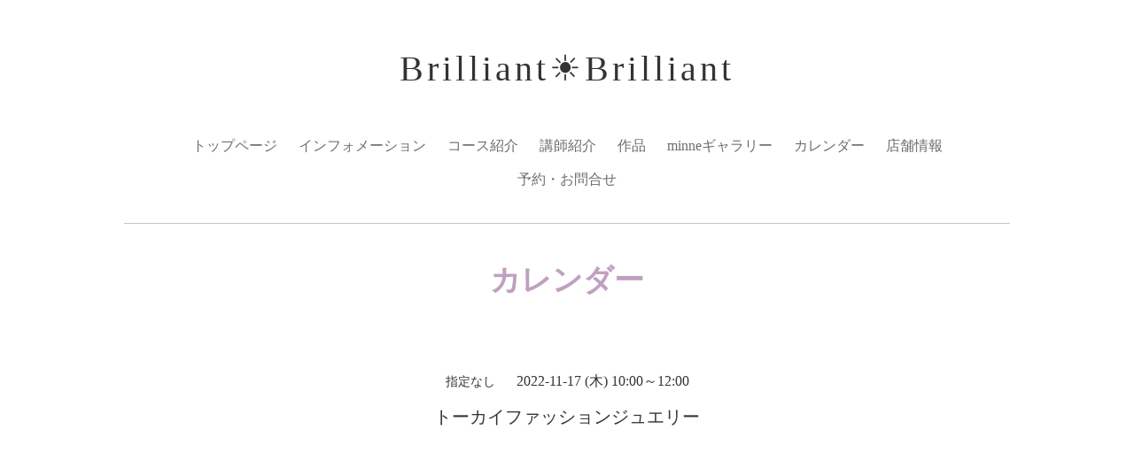

--- FILE ---
content_type: text/html; charset=utf-8
request_url: https://brilliant-tottori.com/calendar/4813015
body_size: 1909
content:
<!DOCTYPE html PUBLIC "-//W3C//DTD XHTML 1.0 Transitional//EN" "http://www.w3.org/TR/xhtml1/DTD/xhtml1-transitional.dtd">
<!--[if IE 9]>
<html xmlns="http://www.w3.org/1999/xhtml" xml:lang="ja" lang="ja" class="browser_ie9">
<![endif]-->
<head>
	<!-- Smooth: ver.202001310000 -->
	<meta http-equiv="content-type" content="text/html; charset=utf-8" />
	<title>Brilliant☀︎Brilliant   - トーカイファッションジュエリー</title>
	<meta name="viewport" content="width=device-width, initial-scale=1, maximum-scale=1, user-scalable=yes" />
	<meta name="keywords" content="brilliant" />
	<meta name="description" content="" />
	<meta property="og:title" content="Brilliant☀︎Brilliant " />
	<meta property="og:image" content="" />
	<meta property="og:site_name" content="Brilliant☀︎Brilliant " />
	<meta http-equiv="content-style-type" content="text/css" />
	<meta http-equiv="content-script-type" content="text/javascript" />
	
	<link rel="alternate" type="application/rss+xml" title="Brilliant☀︎Brilliant  / RSS" href="/feed.rss" />
	<link rel="stylesheet" type="text/css" href="/style.css?713581-1614398379" media="all" />
	<link rel="stylesheet" type="text/css" href="/css/theme_smooth/smooth.css" media="all" />
	<link href='//fonts.googleapis.com/css?family=Pinyon+Script' rel='stylesheet' type='text/css'>
	<script type="text/javascript" src="/assets/jquery/jquery-3.5.1.min.js"></script>
	<script type="text/javascript" src="/js/theme_smooth/init.js?20180129"></script>
</head>

<body id="calendar">
	<div class="image_slide_wrap modal_animete">
		<span class="image_slide_close"></span>
		<div class="image_slide_contents">
			<span class="image_slide_control image_slide_icon_left"></span>
			<span class="image_slide_control image_slide_icon_right"></span>
			<ul class="image_slide_list_wrap">
				<li class="image_slide_list modal_animete">
					<img src="" class="image_slide" />
				</li>
			</ul>
			<div class="image_slide_number">
				<span class="image_slide_current_number"></span>/<span class="image_slide_all_number"></span>
			</div>
		</div>
	</div>
	<div class="contents_wrap_bg"></div>
	<div class="icon_menu_wrap">
		<span class="icon_menu"></span>
	</div>
	<span class="contents_wrap_close"></span>
	<div class="wrapper">
		<!-- header -->
		<div class="header">
			<div class="header_inner">
				<h1 class="site_title">
					<a href="https://brilliant-tottori.com" class="site_title_link shop_sitename">
						Brilliant☀︎Brilliant 
					</a>
				</h1>
				<p class="site_description">
					
				</p>
				<!-- navigation -->
				<div class="menu_block">
					<ul class="menu_wrap contents_list_group">
						
						<li class="menu_list">
							<a href="/"  class="menu_list_link navi_top">
								トップページ
							</a>
							<div class="menu_sub_wrap">
								
							</div>
						</li>
						
						<li class="menu_list">
							<a href="/info"  class="menu_list_link navi_info">
								インフォメーション
							</a>
							<div class="menu_sub_wrap">
								
							</div>
						</li>
						
						<li class="menu_list">
							<a href="/menu"  class="menu_list_link navi_menu">
								コース紹介
							</a>
							<div class="menu_sub_wrap">
								
							</div>
						</li>
						
						<li class="menu_list">
							<a href="/free/profile"  class="menu_list_link navi_free free_380462">
								講師紹介
							</a>
							<div class="menu_sub_wrap">
								
							</div>
						</li>
						
						<li class="menu_list">
							<a href="/photo"  class="menu_list_link navi_photo">
								作品
							</a>
							<div class="menu_sub_wrap">
								
							</div>
						</li>
						
						<li class="menu_list">
							<a href="/gallery/minne/"  class="menu_list_link navi_minne_gallery">
								minneギャラリー
							</a>
							<div class="menu_sub_wrap">
								
							</div>
						</li>
						
						<li class="menu_list">
							<a href="/calendar"  class="menu_list_link navi_calendar active">
								カレンダー
							</a>
							<div class="menu_sub_wrap">
								
							</div>
						</li>
						
						<li class="menu_list">
							<a href="/about"  class="menu_list_link navi_about">
								店舗情報
							</a>
							<div class="menu_sub_wrap">
								
							</div>
						</li>
						
						<li class="menu_list">
							<a href="/contact"  class="menu_list_link navi_contact">
								予約・お問合せ
							</a>
							<div class="menu_sub_wrap">
								
							</div>
						</li>
						
					</ul>
				</div>
				<!-- navigation // -->
			</div>
		</div>
		<!-- header // -->

		<div class="section section_today">
			<div class="section_inner">
				<h2 class="section_title">2026.01.25 Sunday</h2>
				<div class="today_contents_container">
					
				</div>
			</div>
		</div>

		
		

		<div class="top_contents_wrap">
			<div class="section section_message">
				<div class="section_inner">
					<div class="message">
						
					</div>
				</div>
			</div>

			

			

			<div class="middle_image_wrap js-photo_frame">
				<img src="img/blank.gif" class="middle_image js-middle_image" />
			</div>

			

			
		</div>
		

		



		



		



		
		
		<div class="contents contents_calendar">
			<div class="contents_inner">
				<h2 class="contents_caption">カレンダー</h2>
				<div class="calendar_wrap">
					<div class="calendar_navigation_wrap">
						
					</div>
					<div class="calendar_contents">
						
					</div>
				</div>
				<div class="calendar_schedule_wrap">
					
				</div>
				

				
				<div class="calendar_schedule_detail">
					<span class="calendar_schedule_category calendar_schedule_detail_parts">指定なし</span>
					<span class="calendar_schedule_date calendar_schedule_detail_parts">2022-11-17 (木) 10:00～12:00</span>
					<h3 class="calendar_schedule_title_wrap calendar_schedule_detail_parts">
						<span class="calendar_schedule_title">
							トーカイファッションジュエリー
						</span>
					</h3>
					<div class="calendar_schedule_detail_image calendar_schedule_detail_parts">
						
					</div>
					<div class="calendar_schedule_detail_body calendar_schedule_detail_parts">
						
					</div>
				</div>
				
			</div>
		</div>
		



		



			



			



			



			



			


			

			<!-- page top -->
			<div class="page_top_wrap">
				<a href="#" class="page_top_link js-page_top"></a>
			</div>
			<!-- page top // -->

			<!-- footer -->
			<div class="footer">
				
				<div class="footer_social_wrap">
					
					
					
				</div>
				<div class="footer_contact_wrap">
					<span class="shop_tel_number">080-5623-3401</span>
					<span class="shop_contact_link"><a href="https://brilliant-tottori.com/contact" class="contact_link">contact</a></span>
				</div>

				

				<ul class="footer_list_wrap">
					<li class="footer_list copyright">
						&copy;2026 <a href="https://brilliant-tottori.com">Brilliant☀︎Brilliant </a>. All Rights Reserved.
					</li>
					<li class="footer_list powered">
						Powered by <a href="https://goope.jp/">goope</a> / <a href="https://admin.goope.jp/">Admin</a>
					</li>
					<li class="footer_list shop_rss">
						<a href="/feed.rss"><i class="fa fa-rss-square color_white"></i></a>
					</li>
				</ul>
			</div>
			<!-- footer // -->
		</div>
	</body>
	</html>


--- FILE ---
content_type: text/css; charset=utf-8
request_url: https://brilliant-tottori.com/style.css?713581-1614398379
body_size: 8978
content:
@charset "UTF-8";
/*------------------------------------------
 * Reset	Property
 * ------------------------------------------
 * http://meyerweb.com/eric/tools/css/reset/
 * v2.0 | 20110126
 * License: none (public domain)
 * */
html, body, div, span, applet, object, iframe, h1, h2, h3, h4, h5, h6, p, blockquote, pre, a, abbr, acronym, address, big, cite, code, del, dfn, em, img, ins, kbd, q, s, samp, small, strike, sub, sup, tt, var, b, u, i, center, dl, dt, dd, ol, ul, li, fieldset, form, label, legend, table, caption, tbody, tfoot, thead, tr, th, td, article, aside, canvas, details, embed, figure, figcaption, footer, header, hgroup, menu, nav, output, ruby, section, summary, time, mark, audio, video {
	margin: 0;
	padding: 0;
	font-size: 100%;
	font: inherit;
	vertical-align: baseline;
	word-wrap: break-word;
	word-break: break-all;
	box-sizing: border-box;
}

iframe, fieldset, img {
	border: 0;
}

input, textarea {
	box-sizing: border-box;
}

/* HTML5 display-role reset for older browsers */
article, aside, details, figcaption, figure, footer, header, hgroup, menu, nav, section {
	display: block;
}

body {
	margin: 0;
	padding: 0;
	font-size: 16px;
	font: inherit;
	vertical-align: baseline;
	word-wrap: break-word;
	word-break: break-all;
	box-sizing: border-box;
	line-height: 1.4;
	font-family: YuMincho, "Yu Mincho", "MS PMincho", serif;
	text-align: center;
	height: 100%;
	color: #333333;
	background-image: none;
}

ol, ul {
	list-style: none;
}

blockquote, q {
	quotes: none;
}

blockquote:before, blockquote:after {
	content: "";
	content: none;
}

q:before, q:after {
	content: "";
	content: none;
}

table {
	border-collapse: collapse;
	border-spacing: 0;
}

input[type=submit], input[type=button] {
	border-radius: 0;
	-webkit-box-sizing: content-box;
	-webkit-appearance: button;
	appearance: button;
	border: none;
	box-sizing: border-box;
}
input[type=submit]::-webkit-search-decoration, input[type=button]::-webkit-search-decoration {
	display: none;
}
input[type=submit]::focus, input[type=button]::focus {
	outline-offset: -2px;
}
input[type=text], input[type=tel], input[type=email] {
	-webkit-appearance: none;
	border-radius: 0;
}

textarea {
	-webkit-appearance: none;
	border-radius: 0;
}

select {
	background-color: #fff;
}

/*------------------------------------------
 * Load Color CSS
 * ------------------------------------------
 *
 * @import "colors/@{color_id}.less";
 * ------------------------------------------
 * Common Parts Style
 * ------------------------------------------
 * */
.site_description, .shop_tel, .shop_rss, .section_today, .qr_area, .counter_area, .copyright {
	display: block;
}

.powered {
	display: none;
}

/* --------------------------------------
 * variable
 * ---------------------------------------
 * */
.form-style {
	border-style: solid;
	border-width: 1px;
	border-color: #b7b7b7 #dcdcdc #dcdcdc #b7b7b7;
	padding: 6.66666667px 10px;
}

html {
	height: 100%;
}

body {
	font-size: 16px;
	line-height: 1.4;
	font-family: YuMincho, "Yu Mincho", "MS PMincho", serif;
	text-align: center;
	height: 100%;
	color: #333333;
}
body #top {
	background-image: none !important;
}

a {
	color: #6d6d6d;
	text-decoration: none;
	-webkit-backface-visibility: hidden;
	backface-visibility: hidden;
}
a:hover {
	color: #979797;
}
a img:hover {
	opacity: 0.9;
}

img {
	vertical-align: bottom;
	max-width: 100%;
	height: auto;
}

.button {
	background-color: #333333;
	color: #ffffff;
	line-height: 1;
	border: none;
	font-size: 16px;
	padding: 15px 30px;
	display: inline-block;
	margin-top: 30px;
	appearance: none;
}

.contact_area {
	width: 100%;
	padding-bottom: 15px;
}
.contact_area label {
	display: block;
	padding-bottom: 5px;
	text-align: left;
}
.contact_area label .requier {
	display: inline-block;
	margin-left: 5px;
}
.contact_area label + br {
	display: none;
}
.contact_area input[type=text], .contact_area input[type=tel], .contact_area input[type=email] {
	width: 100%;
	padding: 5px;
	line-height: 1;
	background-color: #f9f9f9;
	border: #c6c6c6 solid 1px;
	font-size: 18px;
}
.contact_area textarea {
	width: 100%;
	padding: 5px;
	line-height: 1;
	background-color: #f9f9f9;
	border: #c6c6c6 solid 1px;
	font-size: 18px;
	height: 150px;
}
.contact_area .checkbox, .contact_area .radio {
	display: block;
	margin-bottom: 10px;
	text-align: left;
}
.contact_area .checkbox label, .contact_area .radio label {
	display: inline;
	margin-left: 5px;
}

@media only screen and (max-width: 480px) {
	body {
		font-size: 14px;
	}
}
.wrapper {
	text-align: left;
	padding-top: 200px;
	position: relative;
}

#top .wrapper {
	padding-top: 500px;
}

.contents {
	background-color: #ffffff;
}

.main, .other {
	width: 1000px;
	padding: 0;
	margin: 0 auto;
}

@media only screen and (max-width: 480px) {
	.wrapper {
		padding-top: 100px;
	}

	#top .wrapper {
		padding-top: 200px;
	}
}
.header {
	position: relative;
	background-color: #ffffff;
	text-align: center;
	padding: 50px 15px 0;
	z-index: 100;
}

.header_inner {
	width: 1000px;
	margin: 0 auto;
	padding-bottom: 20px;
	border-bottom: #c6c6c6 solid 1px;
}

.site_title {
	padding-bottom: 15px;
	letter-spacing: 0.1em;
	font-size: 40px;
	line-height: 1.4;
}

.site_title_link:link, .site_title_link:visited, .site_title_link:hover, .site_title_link:active {
	color: #333333;
	opacity: 1;
}

.site_description {
	font-size: 20px;
	padding-bottom: 15px;
}

@media only screen and (max-width: 1050px) {
	.header_inner {
		width: auto;
		padding-left: 15px;
		padding-right: 15px;
	}
}
@media only screen and (max-width: 480px) {
	.header {
		padding-top: 15px;
	}

	.site_title {
		font-size: 30px;
	}

	.site_description {
		font-size: 14px;
		padding-bottom: 10px;
	}
}
.contents_wrap_bg {
	height: 100%;
	width: 100%;
	position: fixed;
	z-index: 1000;
	background-color: rgba(255, 255, 255, 0.95);
	display: none;
}

.icon_menu_wrap {
	position: fixed;
	right: 26.66666667px;
	top: 26.66666667px;
	z-index: 1004;
	display: none;
}

.icon_menu {
	display: inline-block;
	width: 60px;
	height: 60px;
	background-color: rgba(255, 255, 255, 0.9);
	background-position: 50% 50%;
	background-repeat: no-repeat;
}
.icon_menu:hover {
	background-color: #fff;
}

.contents_wrap_close {
	position: fixed;
	right: 40px;
	top: 40px;
	display: block;
	width: 40px;
	height: 40px;
	cursor: pointer;
	background: transparent url(/img/theme_smooth/common/icon_menu_close.png) 0 0 no-repeat;
	z-index: 1003;
	display: none;
}

@media only screen and (max-width: 1050px) {
	.menu_block {
		width: auto;
		padding: 0 40px;
		margin: 0 0 40px;
		background-position: 40px 50%;
	}
}
@media only screen and (max-width: 768px) {
	.menu_block {
		padding: 0 20px;
		background-position: 20px 50%;
	}
}
.menu_wrap {
	padding: 10px 0;
	text-align: center;
	background-color: transparent;
	list-style: none;
}

.menu_list {
	display: inline-block;
	position: relative;
}

.menu_list_link {
	display: inline-block;
	padding: 8px 10px;
}

.menu_sub_wrap {
	display: none;
	position: absolute;
	z-index: 1000;
	left: 50%;
	top: 40px;
	background-color: rgba(255, 255, 255, 0.95);
	border: #c6c6c6 solid 1px;
	width: 200px;
	margin-left: -100px;
}
.menu_sub_wrap .sub_navi {
	position: relative;
	list-style: none;
}
.menu_sub_wrap .sub_navi a {
	display: block;
	text-align: left;
	padding: 10px 20px;
}
.menu_sub_wrap .sub_navi:before {
	content: "";
	position: absolute;
	display: block;
	top: -10px;
	left: 50%;
	margin-left: -10px;
	border-bottom: 10px solid #c6c6c6;
	border-left: 10px solid transparent;
	border-right: 10px solid transparent;
}

.menu_block_device {
	background-color: #333333;
	margin-bottom: 0;
	position: fixed;
	right: 0;
	top: 0;
	width: 0;
	height: 100%;
	z-index: 1001;
	display: none;
	padding: 0;
}
.menu_block_device .menu_wrap {
	padding: 20px 0;
	text-align: left;
	background: none;
	display: none;
}
.menu_block_device .menu_list {
	display: block;
	position: static;
}
.menu_block_device .menu_list_link {
	display: block;
	font-size: 20px;
	padding: 8px 40px;
	color: #fff;
}
.menu_block_device .menu_list_link:hover {
	background-color: rgba(0, 0, 0, 0.8);
}
.menu_block_device .menu_sub_wrap {
	position: static;
	z-index: auto;
	left: auto;
	top: auto;
	background-color: rgba(0, 0, 0, 0.8);
	width: auto;
	margin: 0;
	-webkit-border-radius: 0;
	-moz-border-radius: 0;
	-o-border-radius: 0;
	-ms-border-radius: 0;
	border-radius: 0;
	-webkit-box-shadow: none;
	-moz-box-shadow: none;
	-o-box-shadow: none;
	-ms-box-shadow: none;
	box-shadow: none;
	padding: 0;
}
.menu_block_device .menu_sub_wrap a {
	color: #ffffff;
}
.menu_block_device .menu_sub_wrap a:hover {
	color: #ffffff;
}
.menu_block_device .sub_navi {
	padding: 13.33333333px 0;
}
.menu_block_device .sub_navi:before {
	content: none;
	display: none;
}
.menu_block_device .sub_navi a {
	text-align: right;
	padding: 10px 40px;
}

@media only screen and (max-width: 480px) {
	.icon_menu_wrap {
		position: fixed;
		right: 13.33333333px;
		top: 13.33333333px;
		left: auto;
	}

	.icon_menu {
		width: 45px;
		height: 45px;
		background-size: 20px auto;
		background-image: url(/img/theme_smooth/icon_menu@2x.png);
	}

	.contents_wrap_close {
		right: 22.22222222px;
		top: 26.66666667px;
		width: 20px;
		height: 20px;
		background-size: 20px auto;
		position: fixed;
	}

	.menu_block_device .menu_list_link {
		font-size: 14px;
		padding: 8px 20px;
	}
}
#top .header_inner {
	border-bottom: none;
}

.slideshow_time {
	display: none;
}

.slideshow_area {
	position: fixed;
	left: 0;
	top: 0;
	height: 500px;
	max-height: 500px;
	overflow: hidden;
	z-index: 30;
	width: 100%;
	background-color: #ffffff;
}

.slideshow_list_wrap {
	position: relative;
	height: 500px;
	overflow: hidden;
	list-style: none;
}

.slideshow_list, .slideshow_list_default {
	text-align: center;
	position: absolute;
	left: 0;
	top: 0;
	z-index: 31;
	width: 100%;
}

.slideshow_list_contents {
	position: relative;
}

.slideshow_list_link {
	display: block;
	width: 100%;
	height: 500px;
}

.slide_image_wrap {
	background-size: 100% auto;
	display: block;
	width: 100%;
	height: 500px;
	background-position: 0 0;
	background-repeat: no-repeat;
}

.slideshow_list_caption_wrap {
	position: absolute;
	z-index: 501;
	bottom: 0;
	left: 0;
	right: 0;
	text-align: center;
	background-color: rgba(255, 255, 255, 0.95);
	color: #333333;
	height: 40px;
	line-height: 40px;
}

.slideshow_list_caption {
	font-size: 14px;
	display: inline-block;
}

.slideshow_pager_list_wrap {
	text-align: center;
	margin-top: 20px;
}

.slideshow_pager_list {
	display: inline-block;
	margin: 0 5px;
}

.slideshow_pager {
	display: inline-block;
	width: 10px;
	height: 10px;
	-webkit-border-radius: 10px;
	-moz-border-radius: 10px;
	-o-border-radius: 10px;
	-ms-border-radius: 10px;
	border-radius: 10px;
	border: solid 1px #333333;
	cursor: pointer;
}

.slideshow_pager_active {
	background-color: #333333;
}

.slideshow_time {
	display: none;
}

@media only screen and (max-width: 480px) {
	.slideshow_list_wrap, .slideshow_list_contents {
		height: 200px;
	}

	.slideshow_list_caption_wrap {
		height: 25px;
		line-height: 25px;
	}

	.slideshow_list_caption {
		font-size: 10px;
	}
}
.section {
	text-align: center;
	background-color: #ffffff;
}

.section_middle_image {
	background-color: transparent;
}

.section_today {
	position: relative;
	z-index: 100;
	background-color: #ffffff;
}

.section .section_title {
	font-size: 22px;
	padding-bottom: 30px;
}

.top_contents_wrap {
	position: relative;
	z-index: 100;
}

.section_inner {
	width: 1000px;
	margin: 0 auto;
	padding: 50px 0;
	border-bottom: #c6c6c6 solid 1px;
}

#top .section_inner {
	border-top: #c6c6c6 solid 1px;
	border-bottom: none;
}

.section_info {
	background-color: #333333;
}
.section_info .section_inner {
	border-top: none;
}

@media only screen and (max-width: 1050px) {
	.section_inner {
		width: auto;
		margin: 0;
		padding: 50px 15px;
	}
}
@media only screen and (max-width: 480px) {
	.section_inner {
		padding: 30px 15px;
	}
}
.message {
	text-align: center;
	line-height: 2;
	width: 600px;
	margin: 0 auto;
}

@media only screen and (max-width: 768px) {
	.message {
		width: auto;
		margin: 0;
	}
}
@media only screen and (max-width: 480px) {
	.message_area {
		padding: 0 0 26.66666667px;
	}

	.message {
		font-size: 14px;
		line-height: 2;
		text-align: left;
	}
}
.section_today_subtitle_link {
	font-size: 22px;
}

.section_photo_list_wrap {
	text-align: center;
}
.section_photo_list_wrap:after {
	content: " ";
	display: block;
	height: 0;
	visibility: hidden;
	clear: both;
}

.section_photo_list {
	float: left;
	width: 33.33333333%;
	height: 200px;
	overflow: hidden;
	display: inline-block;
}
.section_photo_list img {
	width: 100%;
	position: absolute;
	display: inline-block;
	max-width: none;
}

.section_photo_link {
	display: block;
	width: 100%;
	height: 200px;
}

.js-photo_frame {
	position: relative;
}

.section_photo_link_wrap {
	padding-top: 30px;
}

@media only screen and (max-width: 480px) {
	.section_photo_list {
		float: none;
		width: 100%;
		height: auto;
		margin-bottom: 10px;
	}
	.section_photo_list img {
		position: static !important;
		width: 100% !important;
		height: auto !important;
		top: -33px;
		left: 0px;
	}

	.section_photo_link {
		width: 100%;
		height: auto;
	}
}
.section_info .section_inner {
	padding-bottom: 0;
}
.section_info .section_title {
	color: #ffffff;
}

.top_info_wrap {
	width: 1000px;
	margin: 0 auto;
}

.top_info_list_wrap {
	list-style: none;
}
.top_info_list_wrap:after {
	content: " ";
	display: block;
	height: 0;
	visibility: hidden;
	clear: both;
}

.top_info_list {
	display: inline-block;
	padding: 0 15px 30px;
	width: 33.3333%;
	height: 120px;
	max-height: 120px;
	float: left;
}

.top_info_date {
	display: block;
	padding-bottom: 5px;
}

.top_info_link {
	color: #ffffff;
}

@media only screen and (max-width: 480px) {
	.top_info_list {
		float: none;
		height: auto;
		max-height: 100%;
		width: auto;
		padding: 0 0 30px;
		display: block;
	}
}
.middle_image_wrap {
	display: none;
}

#top .middle_image_wrap {
	height: 450px;
	max-height: 450px;
	background-color: #ffffff;
	display: block;
	position: relative;
	overflow: hidden;
}

img.middle_image {
	position: absolute;
	display: inline-block;
	width: 100%;
	height: auto;
	max-width: none;
}

.section_about {
	border-top: none;
}
.section_about .section_inner {
	border-top: none;
}

.section_about_map {
	padding-bottom: 30px;
}
.section_about_map iframe {
	display: block;
	width: 100%;
}

.section_about_contents {
	width: 1000px;
	margin: 0 auto;
	text-align: center;
}
.section_about_contents table {
	width: 100%;
	text-align: left;
}
.section_about_contents tr:nth-child(odd) {
	background-color: #f9f9f9;
}
.section_about_contents th, .section_about_contents td {
	padding: 10px 15px;
}
.section_about_contents th {
	width: 30%;
}
.section_about_contents td {
	width: 70%;
}

@media only screen and (max-width: 1050px) {
	.section_about_contents {
		width: auto;
		margin: 0;
	}
	.section_about_contents table {
		width: 100%;
	}
}
.section_contact_contents {
	width: 600px;
	margin: 0 auto;
}

@media only screen and (max-width: 768px) {
	.section_contact_contents {
		width: auto;
		margin: 0;
	}
}
.contents_inner {
	width: 1000px;
	margin: 0 auto;
	padding: 40px 0 80px;
	text-align: center;
}

.contents_caption {
	font-size: 22px;
}

@media only screen and (max-width: 768px) {
	.contents_inner {
		padding-left: 15px;
		padding-right: 15px;
		margin: 0;
		width: auto;
	}
}
@media only screen and (max-width: 480px) {
	.contents_inner {
		padding-bottom: 40px;
	}

	.contents_caption {
		font-size: 20px;
	}
}
.contents_info .contents_inner {
	width: 600px;
}

.info_contents {
	padding: 40px 0;
	border-bottom: #c6c6c6 solid 1px;
}

.info_contents_date {
	font-size: 14px;
	display: block;
	padding-bottom: 10px;
	line-height: 1;
}

.info_contents_caption {
	font-size: 20px;
	padding-bottom: 10px;
}

.info_contents_image {
	padding-bottom: 10px;
}

.info_contents_body {
	text-align: left;
}

.pager_wrap {
	padding: 40px 0 80px;
	text-align: center;
	background-color: #ffffff;
}
.pager_wrap a {
	display: inline-block;
	padding: 5px;
	margin: 0 5px;
	background-color: #333333;
	border: #333333 solid 1px;
	color: #ffffff;
}
.pager_wrap .chk {
	display: inline-block;
	border: #333333 solid 1px;
	color: #333333;
	background-color: transparent;
	cursor: default;
}
.pager_wrap .chk:hover {
	opacity: 1;
}
.pager_wrap .prev, .pager_wrap .next {
	border: none;
}
.pager_wrap .prev:hover, .pager_wrap .next:hover {
	border: none;
	background-color: transparent;
}

@media only screen and (max-width: 768px) {
	.pager_wrap {
		padding-bottom: 40px;
	}

	.contents_info .contents_inner {
		width: auto;
	}
}
@media only screen and (max-width: 480px) {
	.info_contents {
		padding: 20px 0;
	}

	.info_contents_caption {
		font-size: 20px;
	}
}
.album_contents {
	padding-bottom: 40px;
}

.album_caption {
	padding: 10px 0 20px;
}

.photo_album_thumbnail_list {
	padding: 20px 160px 40px;
}

.photo_album_thumbnail_body {
	text-align: left;
}

.photo_album_thumbnail_date {
	display: block;
	letter-spacing: 0.1em;
	margin-bottom: 10px;
}

.photo_album_thumbnail_title {
	font-size: 22px;
	margin-bottom: 20px;
}

.photo_album_thumbnail_image {
	margin-bottom: 20px;
}

.image_slide_wrap {
	height: 100%;
	width: 100%;
	position: fixed;
	z-index: 2000;
	background-color: rgba(0, 0, 0, 0.8);
	display: none;
}

.image_slide_number {
	color: #fff;
	text-align: center;
	position: absolute;
	width: 100%;
	top: -40px;
}

.image_slide_all_number {
	font-size: 22px;
	margin-left: 10px;
}

.image_slide_current_number {
	font-size: 22px;
	margin-right: 10px;
}

.image_slide_close {
	position: absolute;
	right: 20px;
	top: 20px;
	display: block;
	width: 33px;
	height: 33px;
	cursor: pointer;
	background: transparent url(/img/theme_smooth/common/icon_modal_close.png) 0 0 no-repeat;
	z-index: 2004;
}

.image_slide_contents {
	width: 650px;
	margin: 120px auto 0;
	position: relative;
}

.image_slide_list_wrap {
	position: relative;
	list-style: none;
}

.image_slide_list {
	position: absolute;
	left: 0;
	top: 0;
	z-index: 2001;
	width: 650px;
}

.image_slide_control {
	position: absolute;
	background-color: transparent;
	background-position: 0 0;
	background-repeat: no-repeat;
	display: block;
	cursor: pointer;
	width: 30px;
	height: 58px;
	top: 160px;
	z-index: 2004;
}

.image_slide_icon_left {
	left: -80px;
	background-image: url(/img/theme_smooth/common/icon_modal_left.png);
}

.image_slide_icon_right {
	right: -80px;
	background-image: url(/img/theme_smooth/common/icon_modal_right.png);
}

.image_slide_hide {
	opacity: 0;
}

@media only screen and (max-width: 768px) {
	.image_slide_contents {
		width: auto;
		padding: 80px 80px 0;
		margin: 0;
	}

	.image_slide_list {
		width: 100%;
	}

	.image_slide_control {
		top: 240px;
	}

	.image_slide_icon_left {
		left: 20px;
	}

	.image_slide_icon_right {
		right: 20px;
	}

	.image_slide_number {
		top: 40px;
		position: static;
		top: auto;
		margin-top: -40px;
	}

	.photo_album_thumbnail_list {
		width: auto;
		margin: 0;
		padding: 0 0 10px;
	}
}
@media only screen and (max-width: 480px) {
	.album_area {
		padding-bottom: 40px;
	}

	.photo_thumbnail_list {
		float: none;
		width: auto;
	}

	.image_slide_number {
		position: absolute;
		top: 26.66666667px;
		margin-top: 0;
	}

	.image_slide_list {
		top: 80px;
	}

	.image_slide_contents {
		padding: 0;
		height: 100%;
	}

	.image_slide_control {
		top: 40%;
		background-color: rgba(0, 0, 0, 0.8);
		-webkit-border-radius: 100px;
		-moz-border-radius: 100px;
		-o-border-radius: 100px;
		-ms-border-radius: 100px;
		border-radius: 100px;
		width: 40px;
		height: 40px;
		background-size: 10px auto;
		background-position: 50% 50%;
		z-index: 11000;
	}

	.image_slide_icon_left {
		background-position: 48% 50%;
		left: 10px;
	}

	.image_slide_icon_right {
		background-position: 52% 50%;
		right: 10px;
	}

	.image_slide_close {
		width: 20px;
		height: 20px;
		background-size: 20px auto;
	}
}
.menu_contents {
	padding: 40px 0;
	border-bottom: #c6c6c6 solid 1px;
}

.menu_contents_caption {
	font-size: 22px;
	line-height: 1.4;
}

.menu_contents_list {
	padding: 40px 0 48px;
}
.menu_contents_list:after {
	content: " ";
	display: block;
	height: 0;
	visibility: hidden;
	clear: both;
}

.menu_contents_list_image {
	float: left;
	width: 40%;
	text-align: center;
}
.menu_contents_list_image img {
	display: inline-block;
	width: 100%;
}

.menu_contents_list_text_wrap {
	float: right;
	width: 60%;
	text-align: left;
}

.menu_contents_list_text {
	padding-left: 40px;
}

.menu_contents_list_title {
	margin-bottom: 16px;
	font-size: 20px;
	line-height: 1.4;
}

.menu_contents_list_price {
	display: block;
	font-size: 20px;
	margin-bottom: 16px;
}

.menu_recommend {
	margin-left: 5px;
}

@media only screen and (max-width: 480px) {
	.menu_contents_list {
		padding-bottom: 26.66666667px;
	}
	.menu_contents_list:first-child {
		padding-top: 13.33333333px;
	}

	.menu_contents_list_image, .menu_contents_list_text_wrap {
		float: none;
		width: auto;
	}

	.menu_contents_list_text {
		margin-top: 20px;
		padding-left: 0;
	}
}
.page_caption_calendar {
	padding-bottom: 40px;
}

.calendar_navigation_wrap {
	padding-top: 20px;
}
.calendar_navigation_wrap a {
	font-size: 14px;
	margin: 0 20px;
}

.table_calendar {
	margin: 40px 0;
}

.table_calendar_cell {
	padding: 10px;
	margin: 0 10px;
}

.calendar_contents td {
	width: 14.28571429%;
	padding: 10px 0;
	border-bottom: solid 1px #c6c6c6;
	border-right: solid 1px #c6c6c6;
}
.calendar_contents td:first-child {
	border-left: solid 1px #c6c6c6;
}
.calendar_contents td.sun {
	color: #d44545;
	border-left: solid 1px #c6c6c6;
}
.calendar_contents td.sat {
	color: #3374bd;
}
.calendar_contents td.holiday {
	color: #d44545;
}
.calendar_contents td .table_calendar_cell {
	height: 120px;
}
.calendar_contents th {
	width: 14.28571429%;
	border-bottom: solid 1px #c6c6c6;
	color: #797979;
}
.calendar_contents th.sun {
	color: #d44545;
}
.calendar_contents th.sat {
	color: #3374bd;
}

.calendar_active {
	cursor: pointer;
}

.schedule_title {
	position: absolute;
	left: 50%;
	top: 75px;
	margin-left: -80px;
	width: 160px;
	background-color: rgba(0, 0, 0, 0.8);
	color: #ffffff;
	opacity: 0;
	z-index: 200;
}

a.schedule_title_text {
	position: relative;
	padding: 10px;
	display: block;
	color: #ffffff;
}
a.schedule_title_text:before {
	content: "";
	position: absolute;
	display: block;
	top: -9px;
	left: 20%;
	border-bottom: 10px solid rgba(0, 0, 0, 0.8);
	border-left: 10px solid transparent;
	border-right: 10px solid transparent;
}

.calendar_schedule_title_wrap {
	padding: 10px 0 0;
}

.calendar_schedule_title {
	font-size: 22px;
}

.calendar_schedule_text_wrap {
	padding: 20px;
	margin: 0 0 20px;
	cursor: pointer;
	-webkit-border-radius: 5px;
	-moz-border-radius: 5px;
	-o-border-radius: 5px;
	-ms-border-radius: 5px;
	border-radius: 5px;
	background-color: rgba(255, 255, 255, 0.95);
}
.calendar_schedule_text_wrap:hover {
	background-color: #ffffff;
}

.calendar_schedule_list_wrap {
	padding-top: 10px;
	list-style: none;
}

.calendar_schedule_category {
	display: inline-block;
	background-color: #ffffff;
	position: relative;
	height: 30px;
	line-height: 30px;
	font-size: 14px;
	margin-right: 20px;
}

.calendar_schedule_detail {
	padding: 40px 0;
	text-align: center;
}
.calendar_schedule_detail .calendar_schedule_title_wrap, .calendar_schedule_detail .calendar_schedule_detail_image {
	padding-bottom: 20px;
}
.calendar_schedule_detail .calendar_schedule_title {
	font-size: 20px;
	line-height: 1.4;
}

.current_day {
	background-color: rgba(253, 255, 99, 0.4);
}

@media only screen and (max-width: 768px) {
	.table_calendar {
		margin-top: 20px;
	}

	.schedule_title {
		width: 133.33333333px;
	}

	.calendar_schedule_detail {
		width: auto;
		padding: 0 20px;
		margin: 0;
	}
}
@media only screen and (max-width: 480px) {
	.calendar_contents td {
		padding: 0;
		font-size: 12px;
		vertical-align: top;
	}
	.calendar_contents td .table_calendar_cell {
		height: 80px;
		padding: 10px;
		margin: 2px;
	}
	.calendar_contents th {
		padding: 0;
		font-size: 12px;
	}
	.calendar_contents th .table_calendar_cell {
		height: auto;
		padding: 0 0 5px;
	}

	.table_calendar_cell {
		margin: 0 5px;
		height: 60px;
	}

	.page_caption_calendar {
		padding-bottom: 13.33333333px;
	}

	.calendar_navigation_wrap {
		font-size: 14px;
	}
	.calendar_navigation_wrap a {
		font-size: 12px;
	}

	.calendar_schedule_category {
		font-size: 12px;
		margin-right: 0;
	}

	.calendar_schedule_date {
		font-size: 12px;
		display: block;
		padding-top: 5px;
	}

	.calendar_schedule_list_wrap {
		padding-top: 5px;
	}

	.calendar_schedule_title_wrap {
		padding: 0;
	}

	.calendar_schedule_title {
		font-size: 20px;
	}

	.calendar_schedule_detail {
		padding: 0 0 40px;
	}
	.calendar_schedule_detail .calendar_schedule_date {
		padding-top: 5px;
	}
	.calendar_schedule_detail .calendar_schedule_title {
		font-size: 20px;
	}
	.calendar_schedule_detail .calendar_schedule_title_wrap, .calendar_schedule_detail .calendar_schedule_detail_image {
		padding-bottom: 10px;
	}
	.calendar_schedule_detail .calendar_schedule_detail_body {
		text-align: left;
		font-size: 12px;
	}
}
.contents_about {
	padding-bottom: 40px;
}

.about_wrap {
	padding-top: 40px;
}

.about_map_description {
	padding-top: 20px;
	text-align: left;
}
.about_map_description .table_detail {
	width: 100%;
	border-collapse: separate;
}
.about_map_description .table_detail th {
	width: 30%;
}
.about_map_description .table_detail td {
	width: 70%;
}
.about_map_description .table_detail tr:nth-child(odd) th, .about_map_description .table_detail tr:nth-child(odd) td {
	background-color: #f9f9f9;
}

.about_map_contents {
	padding: 10px 20px;
}

@media only screen and (max-width: 768px) {
	.about_wrap {
		width: auto;
		padding: 0 20px;
		margin: 0;
	}
}
@media only screen and (max-width: 480px) {
	.about_wrap {
		width: auto;
		padding: 20px 0 40px;
		margin: 0;
	}

	.about_map_description .table_detail th {
		width: 35%;
		text-align: left;
	}
	.about_map_description .table_detail td {
		width: 65%;
	}
	.about_map_description .table_detail th, .about_map_description .table_detail td {
		font-size: 10px;
	}

	.about_map_contents {
		padding: 13.33333333px 10px;
	}
}
/* contact */
.contents_contact .contents_inner {
	width: 600px;
}

.contact_contents_wrap {
	padding: 20px 0 160px;
}

.contact_form_button_wrap {
	padding-top: 10px;
}

.contact_form_personal_info {
	padding-top: 60px;
}

.contact_form_personal_info_description {
	padding-top: 20px;
	font-size: 14px;
	text-align: left;
}

.contact_message {
	border: #c6c6c6 solid 1px;
	padding: 13.33333333px 16px 16px;
	margin-bottom: 20px;
}

@media only screen and (max-width: 1050px) {
	.contact_contents_wrap {
		width: auto;
		padding: 20px 0 80px;
		margin: 0;
	}
}
@media only screen and (max-width: 768px) {
	.contact_area {
		padding: 20px;
	}

	.label_element_wrap, .form_element_wrap {
		padding: 0;
	}

	.contents_contact .contents_inner {
		width: auto;
		margin: 0;
	}
}
@media only screen and (max-width: 480px) {
	.contact_contents_wrap {
		width: auto;
		padding: 20px 0 40px;
		margin: 0;
	}

	.label_element_wrap, .form_element_wrap {
		font-size: 12px;
		float: none;
		width: 100%;
	}

	#contact .form_element_wrap {
		padding-bottom: 0;
	}
	#contact .label_element_wrap {
		padding-bottom: 4px;
	}

	.contact_area {
		padding: 0 0 20px;
	}
}
/* coupon */
.coupon_wrap {
	padding-top: 40px;
}
.coupon_wrap:after {
	content: " ";
	display: block;
	height: 0;
	visibility: hidden;
	clear: both;
}

.coupon_list {
	padding-bottom: 60px;
	margin-bottom: 60px;
	border-bottom: #b7b7b7 solid 1px;
}
.coupon_list:last-child {
	margin-bottom: 0;
	border-bottom: none;
}

.coupon_contents_wrap {
	padding-top: 40px;
}
.coupon_contents_wrap:after {
	content: " ";
	display: block;
	height: 0;
	visibility: hidden;
	clear: both;
}

.coupon_list_title {
	font-size: 20px;
}

.coupon_list_image {
	float: left;
	width: 40%;
}

.coupon_list_contents_wrap {
	float: right;
	width: 60%;
	padding-left: 40px;
	text-align: left;
}

.coupon_list_qr_code {
	padding-top: 20px;
}

.coupon_list_contents_list {
	padding-bottom: 20px;
}

.coupon_list_contents_list_caption {
	margin-right: 10px;
}

.coupon_list_contents_list_body {
	font-weight: bold;
}

.coupon_print_button_wrap {
	text-align: center;
}

@media only screen and (max-width: 768px) {
	.coupon_wrap {
		width: auto;
		padding: 0 20px;
		margin: 0;
	}
}
@media only screen and (max-width: 480px) {
	.coupon_list {
		margin-bottom: 20px;
		padding-bottom: 20px;
	}

	.coupon_list_qr_code {
		padding: 5px;
	}

	.coupon_print_button_wrap {
		display: none;
	}

	.coupon_list_contents_detail_title {
		font-size: 20px;
	}

	.coupon_list_qr_code_wrap, .coupon_list_contents_detail_wrap {
		float: none;
		width: 100%;
	}

	.coupon_list_qr_code_wrap {
		-webkit-border-radius: 5px;
		-moz-border-radius: 5px;
		-o-border-radius: 5px;
		-ms-border-radius: 5px;
		border-radius: 5px;
		padding: 20px 0;
	}

	.coupon_list_contents_detail_wrap {
		padding-top: 20px;
	}

	.coupon_list_contents_list {
		font-size: 14px;
		padding-bottom: 5px;
	}
}
/* free */
.contents_free .contents_inner {
	width: 1000px;
}

.free_wrap {
	padding: 20px 0 40px;
}
.free_wrap iframe {
	max-width: 100% !important;
}

@media only screen and (max-width: 768px) {
	.contents_inner {
		width: 100% !important;
	}

	.free_wrap table {
		width: 100% !important;
		height: auto !important;
	}
}
@media only screen and (max-width: 480px) {
	.contents_free .contents_inner {
		width: auto;
		margin: 0;
	}

	.free_wrap {
		overflow: auto;
	}
}
/* staff */
.staff__text {
	text-align: left;
}

.staff--image {
	margin-right: 0;
}

.staff__text {
	float: right;
}

/* reservation */
.contents_reservation .contents_inner {
	width: 600px;
	margin: 0 auto;
}

.reservation_wrap {
	padding-top: 20px;
	text-align: left;
}

.label_element_wrap {
	padding-bottom: 5px;
}

.form_element_wrap {
	padding-bottom: 40px;
}

.reservation_form_button_wrap {
	text-align: center;
}

.reservation_about_tel {
	display: inline-block;
	padding: 20px 0 0;
}

.reservation_about_tel_link {
	font-size: 22px;
}

.reservation_about_time {
	display: block;
	font-size: 20px;
	padding-top: 20px;
}

.reservation_list_wrap {
	padding-top: 40px;
	margin-top: 40px;
	border-top: #b7b7b7 solid 1px;
}

.reservation_list_title {
	font-size: 28px;
	line-height: 1.4;
}

.reservation_list_contents, .reservation_list_description {
	padding-top: 20px;
}

.reservation_list_image img {
	-webkit-border-radius: 5px;
	-moz-border-radius: 5px;
	-o-border-radius: 5px;
	-ms-border-radius: 5px;
	border-radius: 5px;
}

.reservation_course_body {
	padding-bottom: 20px;
}
.reservation_course_body div, .reservation_course_body p {
	padding-top: 20px;
}

.reservation_form_message_wrap {
	padding-top: 40px;
}

@media only screen and (max-width: 1050px) {
	.reservation_form_wrap, .reservation_info_area {
		width: auto;
		padding: 20px 40px 80px;
		margin: 0;
	}
}
@media only screen and (max-width: 768px) {
	.reservation_form_wrap, .reservation_info_area {
		width: auto;
		padding: 20px 20px 80px;
		margin: 0;
	}

	.reservation_area {
		padding: 20px;
	}
}
@media only screen and (max-width: 480px) {
	.contents_reservation .contents_inner {
		width: auto;
		margin: 0;
	}

	.reservation_form_wrap, .reservation_info_area {
		width: auto;
		padding: 0 0 40px;
		margin: 0;
	}

	.reservation_area {
		padding: 0;
	}

	.label_element_wrap {
		padding-bottom: 10px;
	}

	.form_element_wrap {
		padding-bottom: 20px;
	}
}
.today_contents_wrap {
	text-align: center;
	border: #fff solid 1px;
	padding: 26.66666667px 20px;
	-webkit-border-radius: 10px;
	-moz-border-radius: 10px;
	-o-border-radius: 10px;
	-ms-border-radius: 10px;
	border-radius: 10px;
	background-color: rgba(255, 255, 255, 0.95);
}

.today_caption {
	font-size: 38px;
}

.today_area {
	text-align: center;
}

.today_schedule_title_wrap {
	padding-top: 20px;
}

.today_schedule_link {
	background-color: rgba(255, 255, 255, 0.95);
	-webkit-border-radius: 5px;
	-moz-border-radius: 5px;
	-o-border-radius: 5px;
	-ms-border-radius: 5px;
	border-radius: 5px;
	display: inline-block;
	padding: 5px 20px;
	margin-bottom: 10px;
}
.today_schedule_link:hover {
	background-color: #ffffff;
	color: #333333;
}

.today_schedule_title {
	font-size: 20px;
	font-weight: bold;
}

.today_schedule_time {
	font-size: 20px;
	letter-spacing: 0.1em;
}

.footer {
	background-color: #333333;
	color: #ffffff;
	text-align: center;
	padding: 45px 15px 30px;
	position: relative;
	z-index: 50;
}
.footer a:link, .footer a:visited {
	color: #ffffff;
}
.footer .navi_parts_detail_wrap a:link, .footer .navi_parts_detail_wrap a:visited {
	color: #333333;
}

.shop_tel_number, .shop_contact_link {
	margin: 0 5px;
	display: inline-block;
}

.shop_tel_number a.button {
	background-color: transparent;
	border: #ffffff solid 1px;
	margin-top: 0;
	padding: 4px 8px;
}

.shop_contact_link {
	padding: 4px 8px;
	border: #ffffff solid 1px;
	line-height: 1;
}

.footer_list_wrap {
	padding-top: 10px;
}

.page_top_wrap {
	position: fixed;
	right: 30px;
	bottom: 30px;
	text-align: right;
	display: block;
	opacity: 0;
	animation-duration: 0.5s;
	z-index: 1500;
}

.page_top_link {
	display: inline-block;
	width: 60px;
	height: 60px;
	background-color: rgba(255, 255, 255, 0.9);
	background-position: 50% 50%;
	background-repeat: no-repeat;
}
.page_top_link:hover {
	background-color: #fff;
}

.pagetop_active {
	opacity: 1;
}

@media only screen and (max-width: 480px) {
	.footer_list_wrap {
		font-size: 12px;
	}

	.page_top_wrap {
		right: 13.33333333px;
		bottom: 13.33333333px;
	}

	.page_top_link {
		width: 40px;
		height: 40px;
		background-color: rgba(255, 255, 255, 0.95);
		background-size: 20px auto;
	}
}
#navi_parts {
	width: 1000px;
	margin: 0 auto;
}
#navi_parts:after {
	content: " ";
	display: block;
	height: 0;
	visibility: hidden;
	clear: both;
}

.navi_parts_detail {
	padding: 0 20px;
	text-align: center;
}
.navi_parts_detail a img {
	-webkit-transition: 0s;
	-moz-transition: 0s;
	-o-transition: 0s;
	-ms-transition: 0s;
	transition: 0s;
}
.navi_parts_detail .goog-te-gadget {
	text-align: left;
}

.navi_parts_detail_wrap {
	width: 33.33333333%;
	float: left;
	color: #333333;
	padding-bottom: 30px;
}

.navi_parts_detail_wrap_only {
	width: 1000px;
	margin: 0 auto;
	padding: 40px 0;
}

.social_widget {
	overflow: hidden;
	text-align: left;
}

@media only screen and (max-width: 1050px) {
	#navi_parts {
		width: auto;
		margin: 0;
	}
}
@media only screen and (max-width: 768px) {
	.navi_parts_wrap {
		padding-bottom: 120px;
	}

	.navi_parts_detail {
		padding: 0;
	}

	.navi_parts_detail_wrap {
		width: 100%;
		float: none;
		padding-bottom: 40px;
	}

	#social_widgets {
		width: auto;
		padding: 0 60px;
		margin: 0;
	}

	.navi_parts_detail_wrap_only {
		width: auto;
		margin: 0;
		padding: 40px 20px !important;
	}
}
@media only screen and (max-width: 480px) {
	#social_widgets {
		padding: 0;
	}
}
.footer_social_wrap {
	padding: 15px 0;
}

.line-it-button {
	margin-bottom: 10px;
}

.introduction {
	margin-top: 20px;
}

/* ----- ソーシャルアイコン ----- */
@font-face {
	font-family: "icomoon";
	src: url("/css/social-icon-fonts/social-icon.eot?3koa62");
	src: url("/css/social-icon-fonts/social-icon.eot?3koa62#iefix") format("embedded-opentype"), url("/css/social-icon-fonts/social-icon.ttf?3koa62") format("truetype"), url("/css/social-icon-fonts/social-icon.woff?3koa62") format("woff"), url("/css/social-icon-fonts/social-icon.svg?3koa62#icomoon") format("svg");
	font-weight: normal;
	font-style: normal;
}
[class^=icon-], [class*=" icon-"] {
	/* use !important to prevent issues with browser extensions that change fonts */
	font-family: "icomoon" !important;
	speak: none;
	font-style: normal;
	font-weight: normal;
	font-variant: normal;
	text-transform: none;
	line-height: 1;
	/* Better Font Rendering =========== */
	-webkit-font-smoothing: antialiased;
	-moz-osx-font-smoothing: grayscale;
}

.icon-instagram:before {
	content: "";
	font-size: 32px;
	margin: 0 5px;
}

.icon-facebook:before {
	content: "";
	font-size: 32px;
	margin: 0 5px;
}

.icon-twitter:before {
	content: "";
	font-size: 32px;
	margin: 0 5px;
}

#custom_staff {
	padding-top: 40px;
}
#custom_staff:after {
	content: " ";
	display: block;
	height: 0;
	visibility: hidden;
	clear: both;
}

/* color setting */
/* background-image */
.icon_menu {
	background-image: url(/img/theme_linen/black/icon_menu.png);
}

.page_top_link {
	background-image: url(/img/theme_linen/black/icon_page_top.png);
}

@media only screen and (max-width: 768px) {
	.menu_block, .menu_block_device .menu_wrap {
		background-image: none;
	}

	.icon_menu {
		background-image: url(/img/theme_linen/black/icon_menu@2x.png);
	}

	.page_top_link {
		background-image: url(/img/theme_linen/black/icon_page_top@2x.png);
	}
}
.browser_ie8 .image_slide_hide {
	display: none;
}
.browser_ie8 .form_area_bg, .browser_ie8 .information_link, .browser_ie8 .photo_thumbnail, .browser_ie8 .today_contents_wrap {
	background-color: #f2f2f2;
}
.browser_ie8 .menu_list_link:hover, .browser_ie8 .menu_sub_wrap, .browser_ie8 .calendar_active, .browser_ie8 .slideshow_list_caption_wrap, .browser_ie8 .calendar_schedule_text_wrap:hover, .browser_ie8 .menu_contents_wrap:hover, .browser_ie8 .information_link:hover, .browser_ie8 .page_top_link {
	background-color: #fff;
}
.browser_ie8 .sub_navi:before {
	border-bottom: 10px solid #ffffff;
}
.browser_ie8 .pager_wrap a:hover {
	background-color: #000;
	border: #000 solid 1px;
}
.browser_ie8 .image_slide_wrap, .browser_ie8 .schedule_title {
	background-color: #000;
}
.browser_ie8 a.schedule_title_text:before {
	border-bottom: #000 solid 1px;
}

.p-minne-gallery {
	word-wrap: break-word;
	overflow-wrap: break-word;
	padding: 20px 0;
}

@media only screen and (min-width: 481px) {
	.p-minne-gallery {
		display: -webkit-box;
		display: -ms-flexbox;
		display: flex;
		-ms-flex-wrap: wrap;
		flex-wrap: wrap;
		padding: 40px 0;
	}
}
.p-minne-item {
	margin: 0 0 2em;
	display: -webkit-box;
	display: -ms-flexbox;
	display: flex;
}

@media only screen and (min-width: 481px) {
	.p-minne-item {
		display: block;
		-webkit-box-flex: 0;
		-ms-flex-positive: 0;
		flex-grow: 0;
		-ms-flex-negative: 0;
		flex-shrink: 0;
		width: 30%;
		margin-right: 5%;
	}
	.p-minne-item:nth-child(3n) {
		margin-right: 0;
	}
}
.p-minne-item__image-wrap {
	-ms-flex-preferred-size: 100px;
	flex-basis: 100px;
	-ms-flex-negative: 0;
	flex-shrink: 0;
	-webkit-box-flex: 0;
	-ms-flex-positive: 0;
	flex-grow: 0;
	margin-right: 0.5em;
}

@media only screen and (min-width: 481px) {
	.p-minne-item__image-wrap {
		margin-right: 0;
	}
}
.p-minne-item__image {
	display: block;
	height: 0;
	padding-top: 100%;
	background-repeat: no-repeat;
	background-position: center center;
	background-size: cover;
}
.p-minne-item__image:hover {
	opacity: 0.9;
}
.p-minne-item__image img {
	display: none;
}

.p-minne-item__caption {
	line-height: 1.4;
	min-width: 0;
}

.p-minne-item__title {
	text-decoration: none;
	display: block;
	line-height: 1.3;
	text-align: left;
}

@media only screen and (min-width: 481px) {
	.p-minne-item__title {
		margin-top: 0.5em;
	}
}
.p-minne-item__price {
	display: block;
	font-size: 0.8em;
	margin-top: 0.2em;
	text-align: right;
}

@media only screen and (min-width: 481px) {
	.p-minne-item__price {
		text-align: left;
	}
}
.p-minne-message {
	border: #c6c6c6 solid 1px;
	padding: 13.33333333px 16px 16px;
	margin-bottom: 20px;
}

.web-font {
	font-family: YuMincho, "Yu Mincho", "MS PMincho", serif;
}

.shop_sitename {
	font-size: 100%;
}

/* ↑ここまでテンプレートのデフォルト */
html {
	font-size: 62.5%;
}

body {
	font-size: 1.6em;
}

body#top .section_inner {
	width: auto;
}
body#top .message {
	width: auto;
}
body#top .link_button {
	text-align: center;
}
body#top .link_button a {
	font-weight: bold;
	display: inline-block;
	color: #ffffff;
	background-color: #cccccc;
	text-decoration: none;
	padding: 1em 0;
	max-width: 200px;
	width: 100%;
	transition-property: background-color, color;
	transition-duration: 300ms;
}
body#top .link_button a:hover {
	background-color: #c0a0c0;
}
body#top .section_title {
	font-size: 3.4rem;
	font-weight: bold;
	color: #c0a0c0;
	font-family: serif;
	margin-bottom: 0.5em;
	padding-bottom: 0;
	text-align: center;
}
body#top #intro .section_title {
	margin-top: 0;
}
body#top #photo_list {
	max-width: 960px;
	margin-left: auto;
	margin-right: auto;
}
body#top #photo_list ul {
	display: grid;
	grid-gap: 50px;
	grid-template-columns: repeat(4, 1fr);
	list-style-type: none;
	margin: 30px 0;
}
@media only screen and (max-width: 767px) {
	body#top #photo_list ul {
		grid-gap: 20px;
		grid-template-columns: repeat(2, 1fr);
	}
}
body#top #photo_list li {
	position: relative;
	padding-top: 100%;
	list-style-type: none;
}
body#top #photo_list li img {
	width: 100%;
	height: 100%;
	object-fit: cover;
	object-position: center;
	position: absolute;
	top: 0;
	left: 0;
}
body#top #classroom {
	background-color: #c0a0c0;
	padding: 80px 0;
	margin: 80px 0;
}
@media only screen and (max-width: 767px) {
	body#top #classroom {
		padding: 20px;
	}
}
body#top #classroom .section_title {
	color: #ffffff;
	margin-top: 0;
}
body#top #classroom .wrap {
	display: grid;
	grid-gap: 50px;
	grid-template-columns: repeat(2, 1fr);
	max-width: 960px;
	margin-left: auto;
	margin-right: auto;
}
@media only screen and (max-width: 767px) {
	body#top #classroom .wrap {
		display: block;
	}
}
body#top #classroom dt {
	color: #ffffff;
	font-family: serif;
	font-size: 3.2rem;
	text-align: center;
	border-left: 5px solid #c47dc4;
	padding-left: 0.5em;
}
body#top #classroom dd {
	margin: 30px 0;
}
body#top #classroom .class {
	display: flex;
}
body#top #classroom .photo {
	flex: 1;
}
body#top #classroom .photo img {
	width: 100%;
	height: auto;
}
body#top #classroom .text {
	margin-left: 20px;
	flex: 1.5;
	text-align: left;
}
body#top #classroom .link {
	margin-top: 30px;
}
body#top #classroom .link a {
	display: block;
	background: #ffffff;
	text-align: center;
	padding: 1em 0;
	color: #c47dc4;
	transition-property: background-color, color;
	transition-duration: 300ms;
}
body#top #classroom .link a:hover {
	background-color: #c47dc4;
	color: #ffffff;
}
body#top #course .section_title {
	margin-bottom: 30px;
}
body#top #course section {
	display: flex;
}
@media only screen and (max-width: 767px) {
	body#top #course section {
		display: block;
		margin-bottom: 40px;
	}
}
body#top #course section:nth-of-type(2n) .photo {
	order: 2;
}
body#top #course section:nth-of-type(2n) .section_content {
	order: 1;
}
body#top #course .section_content {
	flex: 1;
	display: flex;
	align-items: center;
	justify-content: center;
}
body#top #course .photo {
	flex: 1;
	max-height: 400px;
	overflow: hidden;
}
@media only screen and (max-width: 767px) {
	body#top #course .photo {
		margin-bottom: 30px;
	}
}
body#top #course .photo img {
	width: 100%;
	height: 100%;
	vertical-align: top;
	object-fit: cover;
	object-position: center;
}
@media only screen and (max-width: 767px) {
	body#top #course .photo img {
		max-height: 200px;
	}
}
body#top #course .wrap {
	padding: 20px;
	width: 100%;
	box-sizing: border-box;
}
@media only screen and (max-width: 767px) {
	body#top #course .wrap {
		padding: 0;
	}
}
body#top #course .course_title {
	color: #c47dc4;
	font-size: 2rem;
	font-weight: bold;
	font-family: serif;
}
body#top #course .main_text {
	border-bottom: 1px solid #c47dc4;
	display: inline-block;
}
body#top #course .sub_text {
	margin-top: 1em;
	text-align: center;
}
body#top #course .link_button {
	text-align: right;
	margin-top: 1em;
}
body#top #course .link_button a {
	text-align: center;
}
body#top #course .banner {
	margin-top: 2em;
}
body#top #course .banner .link {
	margin-top: 1em;
}
body#top #course .banner .link a {
	background-color: #bf8b37;
	display: inline-block;
	padding: 1em 2em;
	color: #fff;
	transition-property: background-color;
	transition-duration: 300ms;
}
body#top #course .banner .link a:hover {
	background-color: #c5a674;
}
body#top #flow {
	margin-top: 80px;
}
body#top #flow ol {
	max-width: 960px;
	width: 100%;
	margin-left: auto;
	margin-right: auto;
	display: flex;
	counter-reset: item;
}
@media only screen and (max-width: 767px) {
	body#top #flow ol {
		display: block;
	}
}
body#top #flow li {
	list-style-type: none;
	width: 35%;
	display: flex;
	align-items: center;
}
@media only screen and (max-width: 767px) {
	body#top #flow li {
		width: 100%;
		display: block;
	}
}
body#top #flow li:after {
	text-align: center;
	content: "▶";
	flex: 1;
	text-align: center;
}
@media only screen and (max-width: 767px) {
	body#top #flow li:after {
		width: 100%;
		margin: 1em 0;
		display: block;
		content: "▼";
	}
}
body#top #flow li:last-of-type {
	width: 30%;
}
@media only screen and (max-width: 767px) {
	body#top #flow li:last-of-type {
		width: 100%;
	}
}
body#top #flow li:last-of-type .wrap {
	width: 100%;
}
body#top #flow li:last-of-type:after {
	display: none;
}
body#top #flow .wrap {
	background-color: #c0a0c0;
	padding: 20px;
	text-align: left;
	width: calc(30 / 35 * 100%);
	height: 100%;
}
@media only screen and (max-width: 767px) {
	body#top #flow .wrap {
		width: 100%;
	}
}
body#top #flow .photo img {
	width: 100%;
	height: auto;
}
body#top #flow .title {
	color: #fff;
	font-weight: bold;
	font-size: 1.8rem;
	font-family: serif;
}
body#top #flow .title:before {
	counter-increment: item;
	content: counter(item) ".";
	margin-right: 0.5em;
}
body#top #flow .button_wrap {
	display: flex;
	justify-content: space-between;
	display: grid;
	grid-gap: 50px;
	grid-template-columns: repeat(2, 1fr);
	text-align: center;
	margin-top: 30px;
	max-width: 960px;
	margin-left: auto;
	margin-right: auto;
}
@media only screen and (max-width: 767px) {
	body#top #flow .button_wrap {
		display: block;
	}
}
body#top #flow .button_wrap a {
	height: 100%;
	display: flex;
	align-items: center;
	justify-content: center;
	border: 2px solid #c0a0c0;
	transition-property: background-color, color;
	transition-duration: 300ms;
	box-sizing: border-box;
}
@media only screen and (max-width: 767px) {
	body#top #flow .button_wrap a {
		font-size: 1.8rem;
		padding: 0 10px;
	}
}
body#top #flow .button_wrap a:before {
	content: "";
	background-size: 100%;
	background-repeat: no-repeat;
	background-position: center;
	margin-right: 10px;
}
body#top #flow .button_wrap a:after {
	content: "▶";
	margin-left: 10px;
}
@media only screen and (max-width: 767px) {
	body#top #flow .button_wrap .tel {
		margin-bottom: 1em;
	}
}
body#top #flow .button_wrap .tel a {
	background-color: #996b37;
	color: #ffffff;
	border-color: #996b37;
}
body#top #flow .button_wrap .tel a:before {
	background-image: url("https://cdn.goope.jp/172234/210215145220-602a0c144731c.png");
	width: 40px;
	height: 40px;
}
@media only screen and (max-width: 767px) {
	body#top #flow .button_wrap .tel a:before {
		height: 20px;
		width: 20px;
	}
}
body#top #flow .button_wrap .tel a:hover {
	background-color: #fff;
	color: #996b37;
}
body#top #flow .button_wrap .tel a:hover:before {
	background-image: url("https://cdn.goope.jp/172234/210215145219-602a0c13d9534.png");
}
body#top #flow .button_wrap .tel p {
	margin: 0;
}
body#top #flow .button_wrap .mail a {
	color: #c0a0c0;
}
body#top #flow .button_wrap .mail a:before {
	background-image: url("https://cdn.goope.jp/172234/210215150628-602a0f643535a.png");
	width: 40px;
	height: 40px;
}
@media only screen and (max-width: 767px) {
	body#top #flow .button_wrap .mail a:before {
		height: 20px;
		width: 20px;
	}
}
body#top #flow .button_wrap .mail a:hover {
	background-color: #c0a0c0;
	color: #ffffff;
}
body#top #flow .button_wrap .mail a:hover:before {
	background-image: url("https://cdn.goope.jp/172234/210215150628-602a0f64af45f.png");
}
body#top #voice {
	margin-top: 80px;
}
body#top #voice strong {
	color: #c0a0c0;
}
body#top #voice section {
	margin-bottom: 2em;
	text-align: left;
	max-width: 960px;
	margin-left: auto;
	margin-right: auto;
}
body#top #voice .sub_title {
	background-color: #c0a0c0;
	font-weight: bold;
	border-left: 5px solid #c47dc4;
	margin: 1em 0;
	padding-left: 0.5em;
	color: #ffffff;
}
body#top #voice .comment {
	display: inline-block;
	border-bottom: 2px solid #c0a0c0;
}
body#top #voice dl {
	margin-top: 1em;
}
body#top #voice dt {
	font-weight: bold;
	color: #c0a0c0;
}
body#top #voice dt:before {
	content: "■";
}
body#top #voice dd {
	margin-left: 0;
}
body#top #faq {
	margin-top: 80px;
	max-width: 960px;
	width: 100%;
	margin-left: auto;
	margin-right: auto;
}
body#top #faq dl {
	margin-top: 2em;
	text-align: left;
}
body#top #faq dt {
	padding: 20px;
	font-size: 2rem;
	background-color: #c0a0c0;
	color: #ffffff;
	padding-left: 50px;
	position: relative;
}
@media only screen and (max-width: 767px) {
	body#top #faq dt {
		font-size: 1.8rem;
		padding: 5px;
		padding-left: 30px;
	}
}
body#top #faq dt:before {
	content: "Q.";
	position: absolute;
	top: 20px;
	left: 20px;
}
@media only screen and (max-width: 767px) {
	body#top #faq dt:before {
		top: 5px;
		left: 5px;
	}
}
body#top #faq dd {
	padding-left: 40px;
	position: relative;
	margin-top: 1em;
}
body#top #faq dd:before {
	content: "A.";
	position: absolute;
	top: 0;
	left: 10px;
	color: #c0a0c0;
}
body#top #works {
	margin-top: 80px;
	max-width: 960px;
	width: 100%;
	margin-left: auto;
	margin-right: auto;
}
body#top #works .sub_title {
	background-color: #c0a0c0;
	font-weight: bold;
	border-left: 5px solid #c47dc4;
	margin: 1em 0;
	padding-left: 0.5em;
	color: #ffffff;
	text-align: left;
}
body#top #works .list {
	display: grid;
	grid-gap: 20px;
	grid-template-columns: repeat(4, 1fr);
	margin-bottom: 30px;
}
@media only screen and (max-width: 767px) {
	body#top #works .list {
		grid-template-columns: repeat(2, 1fr);
	}
}
body#top #works li {
	position: relative;
	padding-top: 100%;
}
body#top #works li img {
	width: 100%;
	height: 100%;
	object-fit: cover;
	object-position: cover;
	position: absolute;
	top: 0;
	left: 0;
}

.section_about_photos {
	display: flex;
	justify-content: center;
}
.section_about_photos .photo {
	margin-top: 1em;
	height: 300px;
}
@media only screen and (max-width: 767px) {
	.section_about_photos .photo {
		height: 150px;
	}
}
.section_about_photos .photo img {
	height: 100%;
	width: auto;
}

.contents_caption {
	font-size: 3.4rem;
	font-weight: bold;
	color: #c0a0c0;
	font-family: serif;
	margin-bottom: 0.5em;
	padding-bottom: 0;
}

body#menu .menu_contents_caption {
	color: #c0a0c0;
}
body#menu .menu_contents_list_title a {
	color: #c0a0c0;
}
body#menu .menu_contents_list_description_body {
	line-height: 1.7em;
}

/*# sourceMappingURL=style.css.map */